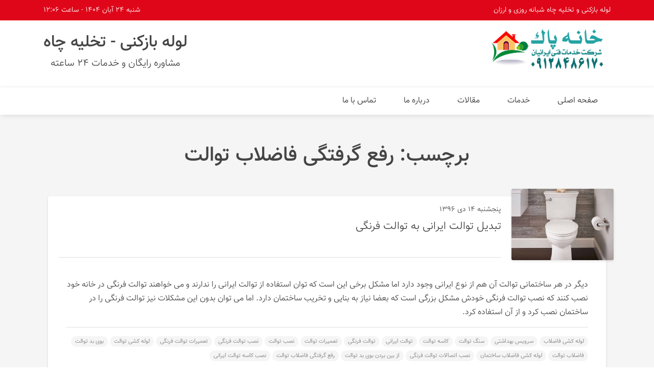

--- FILE ---
content_type: text/html; charset=UTF-8
request_url: http://khanehpak.ir/Tag/4976/%D8%B1%D9%81%D8%B9-%DA%AF%D8%B1%D9%81%D8%AA%DA%AF%DB%8C-%D9%81%D8%A7%D8%B6%D9%84%D8%A7%D8%A8-%D8%AA%D9%88%D8%A7%D9%84%D8%AA
body_size: 4783
content:
<!DOCTYPE html>
<html lang="fa">
<head>
	<meta http-equiv="Content-Type" content="text/html; charset=utf-8">
	<meta name="viewport" content="width=device-width, initial-scale=1">
    <link rel="shortcut icon" type="image/png" href="/Include/Images/favicon-32x32.png"/>
	<title>لوله بازکنی – تخلیه چاه | رفع گرفتگی فاضلاب توالت</title>
    <meta name="keywords" content="تخلیه چاه, لوله بازکنی, لوله بازکنی تهران, لوله بازکنی قم, لوله بازکنی کرج, حفر چاه, لایروبی چاه, توالت فرنگی, توالت ایرانی, لوله کشی, کارهای ساختمانی, ایزوگام, فاضلاب">
    <meta name="description" content="شرکت خدمات فنی و تاسیسات ساختمانی ایرانیان در تمامی نقاط استان تهران ، البرز و قم در حال فعالیت می باشد و خدمات متنوعی را به مشتریان ارائه می دهد. غرب: ۶۶۶۳۳۳۸۲ ، شرق: ۷۷۳۶۵۳۶۰ ، مرکز: ۸۸۹۰۵۱۹۱ ، شمال: ۲۲۷۶۶۷۱۳ ، غرب: ۴۴۵۸۸۹۰۳ تنها با یک تماس از خدمات ما بهره مند شوید. لوله بازکنی تهران، لوله بازکنی فوری، لوله بازکنی شبانه روزی، تخلیه چاه، حفر چاه، ترمیم و لایروبی چاه، رفع گرفتگی لوله، رفع نم ساختمان، کشف محل نم در ساختمان با دستگاه، لوله کشی آب و فاضلاب، رفع گرفتگی توالت فرنگی و ایرانی،  نصب توالت فرنگی و اتصالات و تاسیسات ساختمان را به مشتریان ارائه می دهد.">
    <!-- Styles -->
    <!--<link rel="stylesheet" href="https://maxcdn.bootstrapcdn.com/bootstrap/4.0.0/css/bootstrap.min.css">
    <link rel="stylesheet" type="text/css" href="/Include/CSS/Main/main.css?v=1" />-->
    <!--<link rel="stylesheet" type="text/css" href="/Include/CSS/Main/main.css" />
    <link rel="stylesheet" type="text/css" href="/Include/CSS/Main/news.css" />
    <link rel="stylesheet" type="text/css" href="/Include/CSS/Main/home.css" />
    <link rel="stylesheet" type="text/css" href="/Include/CSS/Main/pages.css" />-->
    <!-- Public content -->
    <!-- Styles -->
<link rel="stylesheet" href="https://maxcdn.bootstrapcdn.com/bootstrap/4.0.0/css/bootstrap.min.css">
<link rel="stylesheet" type="text/css" href="/Include/CSS/Main/main.css?v=15">
<!-- Scripts -->
<script src="https://code.jquery.com/jquery-1.9.1.min.js"></script>
<!-- Google Analytics -->
<script>
    (function(i,s,o,g,r,a,m){i['GoogleAnalyticsObject']=r;i[r]=i[r]||function(){
        (i[r].q=i[r].q||[]).push(arguments)},i[r].l=1*new Date();a=s.createElement(o),
        m=s.getElementsByTagName(o)[0];a.async=1;a.src=g;m.parentNode.insertBefore(a,m)
    })(window,document,'script','https://www.google-analytics.com/analytics.js','ga');

    ga('create', 'UA-130671305-1', 'auto');
    ga('send', 'pageview');
</script>
<!-- End Google Analytics --></head>
<body>
    <!-- Header -->
    <header id="header">
    <div class="header-top">
        <div class="container">
            <div class="row">
                <div class="col-12 clearfix">
                    <span class="float-right">لوله بازکنی و تخلیه چاه شبانه روزی و ارزان</span>
                    <span>شنبه ۲۴ آبان ۱۴۰۴ - ساعت ۱۲:۰۶</span>
                </div>
            </div>
        </div>
    </div>
    <div class="header-main">
        <div class="container">
            <div class="row">
                <div class="col-12 py-3 text-center clearfix">
                    <div id="site-logo" class="float-md-right mb-4 mb-md-0">
                        <a href="http://khanehpak.ir/" class="d-block" title="لوله بازکنی – تخلیه چاه | 09128486170">
                            <img src="/Include/Images/logo2.png" alt="لوله بازکنی – تخلیه چاه | 09128486170">
                        </a>
                    </div>
                    <div class="header-title float-md-left text-center mt-2">
                                                <h2 class="mb-2 font-weight-bold">لوله بازکنی - تخلیه چاه</h2>
                                                <p>مشاوره رایگان و خدمات ۲۴ ساعته</p>
                    </div>
                </div>
            </div>
        </div>
    </div>
    <div class="header-menu">
        <div>
            <div class="container">
                <div class="row">
                    <div class="col-12">
                        <nav class="text-right clearfix">
                            <div class="header-menu-logo float-right py-1 ml-3">
                                <a href="http://khanehpak.ir/" class="d-block h-100">
                                    <img class="h-100" src="/Include/Images/logo2.png" alt="logo">
                                </a>
                            </div>
                            <ul class="float-right">
                                <li data-segment="home">
                                    <a href="/">صفحه اصلی</a>
                                </li>
                                <li data-segment="service">
                                    <a href="/Service">خدمات</a>
                                    <ul>
                                        <li><a href="/Service/Item/1/تخلیه-چاه">تخلیه چاه</a></li>
                                        <li><a href="/Service/Item/2/لوله-بازکنی">لوله بازکنی</a></li>
                                        <li><a href="/Service/Item/3/تشخیص-ترکیدگی-لوله">تشخیص ترکیدگی لوله</a></li>
                                        <li><a href="/Service/Item/4/رفع-بوی-بد-فاضلاب">رفع بوی بد فاضلاب</a></li>
                                        <li><a href="/Service/Item/5/لایروبی-چاه">لایروبی چاه</a></li>
                                        <li><a href="/Service/Item/6/حفر-چاه-نو">حفر چاه نو</a></li>
                                        <li><a href="/Service/Item/7/رفع-نم-سرویس-بهداشتی-و-آشپزخانه">رفع نم سرویس بهداشتی و آشپزخانه</a></li>
                                        <li><a href="/Service/Item/8/نصب-ایزوگام-و-قیرگونی">نصب ایزوگام و قیرگونی</a></li>
                                    </ul>
                                </li>
                                <!--<li>
                                    <a href="/News">اخبار</a>
                                </li>-->
                                <li data-segment="article">
                                    <a href="/Article">مقالات</a>
                                </li>
                                <li data-segment="about">
                                    <a href="/About">درباره ما</a>
                                </li>
                                <li data-segment="contact">
                                    <a href="/Contact">تماس با ما</a>
                                </li>
                            </ul>
                            <div class="header-menu-icon float-left">
                                <div></div><div></div><div></div>
                            </div>
                        </nav>
                    </div>
                </div>
            </div>
        </div>
    </div>
</header>
<script>
window.onload = function() {
    // On window scroll
    window.onscroll = function() {
        var headerMenu = document.querySelector(".header-menu"),
            header = document.getElementById("header");
        if (/*window.innerWidth > 768 && */window.pageYOffset >= headerMenu.offsetTop)
            header.classList.add("scrolled");
        else 
            header.classList.remove("scrolled");
    }
    // Header menu click
    document.querySelector(".header-menu-icon").onclick = function(e){      
        document.querySelector("#header .header-menu ul").classList.toggle('show');
    }

    // Highlight link of current page in menu
    var urlSegment = window.location.pathname.split("/")[1]. toLowerCase() || "home";
    var ele = document.querySelector("#header .header-menu ul li[data-segment='"+urlSegment+"']");
    ele != null && ele.classList.add("current"); 
}    
</script>
    <!-- Content -->
    <section id="content-area">
        <div class="container mt-3">
            <div class="row text-center mb-3">
                <div class="col-12">
                    <h1 class="section-title font-weight-bold mb-3">برچسب: رفع گرفتگی فاضلاب توالت</h1>
                </div>
            </div>
            <div class="row articles-list text-right">
                                <div class="col-md-12 mb-4 p-4">
                    <article class="item-container shadow-box">
                        <div class="item-head media">
                            <a class="item-image" href="/Article/Item/139/تبدیل-توالت-ایرانی-به-توالت-فرنگی">
                                <!--<img src="http://khanehpak.ir/Upload/article/looleh-bazkoni-arzan.jpg">-->
                                <img src="/Upload/article/toilet-in-restroom.jpg" alt="تبدیل توالت ایرانی به توالت فرنگی">
                            </a>
                            <div class="item-title media-body">
                                <div class="item-date mb-2">پنجشنبه ۱۴ دی ۱۳۹۶</div>
                                <h3>
                                    <a href="/Article/Item/139/تبدیل-توالت-ایرانی-به-توالت-فرنگی">تبدیل توالت ایرانی به توالت فرنگی</a>
                                </h3>
                            </div>
                        </div>
                        <div class="item-text">
                                                        <p class="m-0">دیگر در هر ساختمانی توالت آن هم از نوع ایرانی وجود دارد اما مشکل برخی این است که توان استفاده از توالت ایرانی را ندارند و می خواهند توالت فرنگی در خانه خود نصب کنند که نصب توالت فرنگی خودش مشکل بزرگی است که بعضا نیاز به بنایی و تخریب ساختمان دارد. اما می توان بدون این مشکلات نیز توالت فرنگی را در ساختمان نصب کرد و از آن استفاده کرد.
</p>
                            <div class="item-tags">
                                                                <a href="/Tag/43/لوله-کشی-فاضلاب">لوله کشی فاضلاب</a>
                                                                <a href="/Tag/67/سرویس-بهداشتی">سرویس بهداشتی</a>
                                                                <a href="/Tag/97/سنگ-توالت">سنگ توالت</a>
                                                                <a href="/Tag/450/کاسه-توالت">کاسه توالت</a>
                                                                <a href="/Tag/788/توالت-ایرانی">توالت ایرانی</a>
                                                                <a href="/Tag/1765/توالت-فرنگی">توالت فرنگی</a>
                                                                <a href="/Tag/1766/تعمیرات-توالت">تعمیرات توالت</a>
                                                                <a href="/Tag/1768/نصب-توالت">نصب توالت</a>
                                                                <a href="/Tag/1769/نصب-توالت-فرنگی">نصب توالت فرنگی</a>
                                                                <a href="/Tag/1770/تعمیرات-توالت-فرنگی">تعمیرات توالت فرنگی</a>
                                                                <a href="/Tag/1773/لوله-کشی-توالت">لوله کشی توالت</a>
                                                                <a href="/Tag/1779/بوی-بد-توالت">بوی بد توالت</a>
                                                                <a href="/Tag/4968/فاضلاب-توالت">فاضلاب توالت</a>
                                                                <a href="/Tag/4972/لوله-کشی-فاضلاب-ساختمان">لوله کشی فاضلاب ساختمان</a>
                                                                <a href="/Tag/4974/نصب-اتصالات-توالت-فرنگی">نصب اتصالات توالت فرنگی</a>
                                                                <a href="/Tag/4975/از-بین-بردن-بوی-بد-توالت">از بین بردن بوی بد توالت</a>
                                                                <a href="/Tag/4976/رفع-گرفتگی-فاضلاب-توالت">رفع گرفتگی فاضلاب توالت</a>
                                                                <a href="/Tag/4977/نصب-کاسه-توالت-ایرانی">نصب کاسه توالت ایرانی</a>
                                                            </div>
                        </div>
                    </article>
                </div>
                  
            </div>
        </div>
    </section>
    <!-- Footer -->     
    <footer id="footer" class="">
    <div class="footer-main py-5 text-right">
        <div class="container">
            <div class="row">
                <!--
                <div class="col-md-4">
                    <h4 class="footer-col-title">آمار بازدید</h2>
                    <div class="footer-col-body">
                        <ul>
                            <li>
                                <span class="ml-1">کاربران حاضر:</span>
                                <span></span>
                            </li>
                            <li>
                                <span class="ml-1">بازدید امروز:</span>
                                <span></span>
                            </li>
                            <li>
                                <span class="ml-1">بازدید دیروز:</span>
                                <span></span>
                            </li>
                            <li>
                                <span class="ml-1">بازدید هفته:</span>
                                <span></span>
                            </li>
                            <li>
                                <span class="ml-1">بازدید ماه:</span>
                                <span></span>
                            </li>
                            <li>
                                <span class="ml-1">کل بازدید ها:</span>
                                <span></span>
                            </li>
                        </ul>
                    </div>
                </div>
                -->
                <div class="col-md-4">
                    <h4 class="footer-col-title">شرکت خدمات فنی ایرانیان</h2>
                    <div class="footer-col-body">
                        <p>شرکت خدمات فنی و تاسیسات ساختمانی ایرانیان در حال حاضر در تمامی نقاط استان تهران ، البرز و قم در حال فعالیت در زمینه تاسیسات ساختمان به ویژه لوله بازکنی می باشد. مدیریت شرکت امیدوار است بتواند در زمینه مشاوره و  اجرای خدمات فنی ساختمان به ویژه لوله بازکنی رضایت کلیه مشتریان گرامی را برآورده نماید. ضمناً شرکت آماده عقد قرارداد با ارگانهای دولتی ، شرکت ها ، هتل ها ، رستوران ها و مجتمع های مسکونی می باشد.</p>
                    </div>
                </div>
                <div class="col-md-4">
                    <h4 class="footer-col-title">برترین برچسبها</h2>
                    <div class="footer-col-body">
                        <div class="footer-tag">
                                                        <a href="/Tag/37/لوله-بازکنی">لوله بازکنی</a>
                                                        <a href="/Tag/36/تخلیه-چاه">تخلیه چاه</a>
                                                        <a href="/Tag/107/لوله-فاضلاب">لوله فاضلاب</a>
                                                        <a href="/Tag/39/لوله-بازکنی-تهران">لوله بازکنی تهران</a>
                                                        <a href="/Tag/1110/لوله-بازکنی-فوری">لوله بازکنی فوری</a>
                                                        <a href="/Tag/1724/رفع-گرفتگی-لوله">رفع گرفتگی لوله</a>
                                                        <a href="/Tag/46/فاضلاب">فاضلاب</a>
                                                        <a href="/Tag/1464/شرکت-لوله-بازکنی">شرکت لوله بازکنی</a>
                                                        <a href="/Tag/104/چاه-فاضلاب">چاه فاضلاب</a>
                                                        <a href="/Tag/1228/لوله-بازکنی-حرفه-ای">لوله بازکنی حرفه ای</a>
                                                        <a href="/Tag/1539/گرفتگی-لوله-فاضلاب">گرفتگی لوله فاضلاب</a>
                                                        <a href="/Tag/2464/لوله-بازکنی-ارزان">لوله بازکنی ارزان</a>
                                                        <a href="/Tag/38/لوله-بازکن">لوله بازکن</a>
                                                        <a href="/Tag/43/لوله-کشی-فاضلاب">لوله کشی فاضلاب</a>
                                                        <a href="/Tag/1436/دستگاه-لوله-بازکنی">دستگاه لوله بازکنی</a>
                                                        <a href="/Tag/348/توالت">توالت</a>
                                                        <a href="/Tag/1220/لوله-بازکنی-شبانه-روزی">لوله بازکنی شبانه روزی</a>
                                                        <a href="/Tag/41/تخلیه-چاه-تهران">تخلیه چاه تهران</a>
                                                        <a href="/Tag/1765/توالت-فرنگی">توالت فرنگی</a>
                                                        <a href="/Tag/1929/لوله-بازکنی-جنوب-تهران">لوله بازکنی جنوب تهران</a>
                                                    </div>
                    </div>
                </div>
                <div class="col-md-4">
                    <h4 class="footer-col-title">تماس با ما</h2>
                    <div class="footer-col-body number-box">
                        <ul>
                            <li class="col-title mb-2">
                                <span>تهران</span>
                            </li>
                            <li>
                                <span>۲۲ ۷۶ ۶۷ ۱۳</span>
                                <span>۳۳ ۶۱ ۸۸ ۰۱</span>                             
                                <span>۳۳ ۶۰ ۱۶ ۴۵</span>
                                <span>۴۴ ۵۸ ۸۹ ۰۳</span>                                
                                <span>۵۵ ۴۲ ۷۷ ۳۸</span>
                                <span>۶۶ ۶۳ ۳۳ ۸۲</span>
                                <span>۷۷ ۳۶ ۵۳ ۶۰</span>
                                <span>۸۸ ۹۰ ۵۱ ۹۱</span>
                                <span>۰۹۱۲ ۸۴۸ ۶۱ ۷۰</span>
                            </li>
                            <!--<li class="col-title mb-2 mt-3">
                                <span>قم</span>
                            </li>
                            <li>
                                <span>۳۸ ۷۵ ۵۵ ۵۲</span>
                                <span>۳۸ ۷۵ ۵۵ ۵۳</span>
                                <span>۰۹۳۶ ۶۳۸ ۷۶ ۲۰</span>
                            </li>-->
                        </ul>
                        <div class="footer-social mt-3">
                            <a class="social-facebook" href="https://www.facebook.com/profile.php?id=100032159941117" title="فیس بوک"></a>
                            <a class="social-googleplus" href="https://plus.google.com/114318467572964830361" title="گوگل پلاس"></a>
                            <a class="social-facenama" href="https://facenama.com/khanehpak" title="فیس نما"></a>
                            <a class="social-aparat" href="https://www.aparat.com/khanehpak123" title="آپارات"></a>
                        </div>
                    </div> 
                </div>
            </div>
        </div>
    </div>
    <div class="footer-bottom py-4">
        <div class="container">
            <div class="row text-center">
                <div class="col-md-6 text-md-left">
                    <p class="footer-copyright mb-2 mb-md-0">کلیه حقوق برای <a href="http://www.khanehpak.ir">خانه پاک</a> محفوظ می باشد</p>
                </div>
                <div class="col-md-6 text-md-right">
                    <p class="footer-developer mb-0">طراحی و پیاده سازی توسط <a href="http://www.ravaghsoft.ir" target="_blank">نرم افزاری رواق سافت</a></p>
                </div>
            </div>
        </div>
    </div>
</footer>    <!-- Scripts -->
    <script src="/Include/Script/Main/Scripts.js"></script>
</body>
</html>


--- FILE ---
content_type: text/css
request_url: http://khanehpak.ir/Include/CSS/Main/main.css?v=15
body_size: 4290
content:
@charset "utf-8";
/*================ Main CSS: Shared On All Pades =============== */
@font-face {
    font-family: "vazir";
    src: url("../../Font/vazir-font-v18.0.0/Vazir-Light.eot"),
		 url("../../Font/vazir-font-v18.0.0/Vazir-Light.woff") format('woff'),
         url("../../Font/vazir-font-v18.0.0/Vazir-Light.ttf") format('truetype');
	font-weight: normal;
}
@font-face {
    font-family: "vazir";
    src: url("../../Font/vazir-font-v18.0.0/Vazir-Medium.eot"),
		 url("../../Font/vazir-font-v18.0.0/Vazir-Medium.woff") format('woff'),
         url("../../Font/vazir-font-v18.0.0/Vazir-Medium.ttf") format('truetype');
	font-weight: bold;
}
/*
** Main styles
*/
body, html {
    font-family: 'vazir';
	background-color: #fff;
	direction: rtl;
	color: #444;
    overflow-x: hidden;
}
ul {
    margin: 0;
	padding: 0;
	list-style: none;
}
a {text-decoration: none !important}
.shadow-box {
    background: #fff;
    box-shadow: 0 2px 5px 0 rgba(0,0,0,0.1);
    border-radius: 3px;
}
/*
* Header
*/
#header {
    position: relative;
    z-index: 10000;
}
#header.scrolled {}
#header .header-top {
    height: 40px;
    background-color: #e00619;
    line-height: 40px;
}
.header-top span {
	color: #fff;
    font-size: 0.9em;
}
.header-main #site-logo {}
.header-main #site-logo img {
	height: 80px;
}
.header-main .header-title {}
.header-main .header-title h1 {
    font-size: 1.9em;
}
.header-main .header-title p {
    font-size: 1.2em;
}
.header-menu {
    height: 55px;
}
.header-menu > div {
    width: 100%;
    background: rgba(255, 255, 255, 0.9);
    border-top: 1px solid #eee;
    box-shadow: 0 3px 10px -2px rgba(0, 0, 0, 0.12); 
    -webkit-transition: background 0.3s;
    -moz-transition: background 0.3s;
    transition: background 0.3s;
}
.header-menu > div:hover {
    background: #fff;
}
#header.scrolled .header-menu > div {
    margin: 0;
    position: fixed;
    top: 0;
    right: 0;
    border-top: none;
}
nav {
    font-size: 1em;
}
nav .header-menu-logo {
    height: 50px;
    margin-right: -1000px;
    opacity: 0;
    -webkit-transition: margin 1s;
    -moz-transition: margin 1s;
    transition: margin 1s;
}
#header.scrolled nav .header-menu-logo {
    margin-right: 0;
    opacity: 1;
}
nav > ul {}
nav > ul > li {
    padding: 15px 25px;
    display: inline-block;
    position: relative;
}
nav > ul > li a {
    color: #333;
}
nav ul li:hover,
nav ul li.current {
    background: #f7f7f7;
}
nav ul li:hover > a {
    color: #007bff;
}
nav > ul > li:hover ul {
    display: block;
}
nav > ul ul {
    width: 250px;
    padding: 10px 0;
    display: none;
    position: absolute;
    top: 54px;
    right: 0;
    background: #fff;
    box-shadow: 0 2px 8px -1px rgba(0, 0, 0, 0.25);
}
nav > ul ul:hover {
    display: block;
}
nav > ul ul li {
    padding: 7px 15px;
    font-size: 0.9em;
}
.header-menu-icon {
    width: 25px;
    height: 53px;
	padding-top: 16px;
	display: none;
}
.header-menu-icon > div {
	height: 3px;
	margin-bottom: 5px;
	background: #000;
}
/*================ Home =============== */
/*
* Slider
*/
.amazingslider-bottom-shadow-0 {
	width: 100% !important;
	left: 0% !important;
}
/*
* Abilities
*/
#abilities {}
.section-padding {
    padding: 60px 0;
}
#abilities .section-title {}
#abilities .item-title {}
.abilities-list {
    -webkit-justify-content: center;
    -moz-justify-content: center;
    justify-content: center;
}
.abilities-list .item-container {
    padding: 15px;
    border-radius: 10px;
    background-image: url("../../Images/transparent-pattern.png");
}
/*#abilities .abilities-list > div:nth-child(1) .item-container {background: #00bcd4}
#abilities .abilities-list > div:nth-child(2) .item-container {background: #8bc34a}
#abilities .abilities-list > div:nth-child(3) .item-container {background: #673ab7}
#abilities .abilities-list > div:nth-child(4) .item-container {background: #ffeb3b}
#abilities .abilities-list > div:nth-child(5) .item-container {background: #2196f3}
#abilities .abilities-list > div:nth-child(6) .item-container {background: #9c27b0}
#abilities .abilities-list > div:nth-child(7) .item-container {background: #ff5722}
#abilities .abilities-list > div:nth-child(8) .item-container {background: #3f51b5}
#abilities .abilities-list > div:nth-child(9) .item-container {background: #e91e63}
#abilities .abilities-list > div:nth-child(10) .item-container {background: #009688}*/

/*#abilities .abilities-list > div:nth-child(1) .item-container {background-color: #ef5769}
#abilities .abilities-list > div:nth-child(2) .item-container {background-color: #f08d10}
#abilities .abilities-list > div:nth-child(3) .item-container {background-color: #08aa42}
#abilities .abilities-list > div:nth-child(4) .item-container {background-color: #707b7d}
#abilities .abilities-list > div:nth-child(5) .item-container {background-color: #532eba}
#abilities .abilities-list > div:nth-child(6) .item-container {background-color: #972eba}
#abilities .abilities-list > div:nth-child(7) .item-container {background-color: #2e99ba}
#abilities .abilities-list > div:nth-child(8) .item-container {background-color: #2eba90}
#abilities .abilities-list > div:nth-child(9) .item-container {background-color: #795548}*/
.abilities-list .item-container img {
    width: 60px;
    opacity: 0.7;
}
.abilities-list .item-container h3 {
    margin-bottom: 10px;
    font-size: 1.1em;
    color: #fff;
    line-height: 2em;
    font-weight: bold;

    color: #444;
}
/*
* Numbers
*/
#numbers {
    background: #313b45;
}
#numbers .section-desc {
    font-size: 1.2em;
    color: #fff;
}
#numbers .item-container {
    padding: 15px 10px;
    margin-bottom: 20px;
    color: #fff;
    border-radius: 10px;
    border: 2px solid rgba(255,255,255,0.2);
    box-shadow: 0 2px 5px -1px rgba(0, 0, 0, 0.5);
}
#numbers .item-container > div {
    margin: 10px 0;
}
#numbers .item-container > div span {
    font-size: 1.2em;
}
#numbers .item-container > div span:first-child {
    margin-left: 10px;
    opacity: 0.9;
}
#numbers .item-container > div span:last-child {}
/*
* Services 
*/
#services {}
#services .services-list {
    -webkit-justify-content: center;
    -moz-justify-content: center;
    justify-content: center;
}
#services .item-container {
    margin-bottom: 40px;
}
#services .item-container .item-image {
    width: 160px;
    height: 160px;
    margin: 0 auto 20px auto;
    position: relative;
    border-radius: 50%;
    overflow: hidden;
    border: 10px solid #f6f6f6;    
}
#services .item-container .item-image::before {
    content: "";
    width: 100%;
    height: 100%;
    position: absolute;
    top: 0;
    left: 0;
    border-radius: inherit;
    box-shadow: 0 0 10px -2px rgba(0, 0, 0, 0.5) inset;
}
#services .item-container .item-image img {
    width: 100%;
    height: 100%;
    -webkit-transition: transform 0.5s;
    -moz-transition: transform 0.5s;
    transition: transform 0.5s;
}
#services .item-container:hover .item-image img {
    -webkit-transform: scale(1.1) rotate(-5deg);
    -moz-transform: scale(1.1) rotate(-5deg);
    -o-transform: scale(1.1) rotate(-5deg);
    transform: scale(1.1) rotate(-5deg);
}
#services .item-container h3 {
    font-size: 1.3em;
    margin-bottom: 15px;
}
#services .item-container h3 a {
    color: #555;  
}
#services .item-container h3:hover a {
    color: #007bff !important
}
#services .item-container p {
    font-size: 1em;
    max-height: 110px;
    overflow: hidden;
    color: #888;
    line-height: 1.7em;
    /*text-align: justify;*/
}
/*
* last-articles
*/
#last-articles {}
.last-articles {
    padding-bottom: 50px;
    background: #f5f5f5;
}
.last-articles .last-articles-list {}
.last-articles .last-articles-list > div {
    margin-bottom: 30px;
}
.last-articles .item-container {
    position: relative;
    -webkit-transition: box-shadow 0.3s;
    -moz-transition: box-shadow 0.3s;
    transition: box-shadow 0.3s;
}
.last-articles .item-container:hover {
    box-shadow: 0 5px 30px -2px rgba(0,0,0,0.2)
}
.last-articles .item-container .item-image {
    position: relative;
    border-radius: 3px;
    overflow: hidden;
}
.last-articles .item-container .item-image::after {
    content: "";
    display: block;
    padding-bottom: 66.67%;
}
.last-articles .item-container .item-image img {
    width: 100%;
    height: 100%;
    position: absolute;
    top: 0;
    right: 0;
    -webkit-transition: transform 0.5s;
    -moz-transition: transform 0.5s;
    transition: transform 0.5s;
}
.last-articles .item-container:hover .item-image img {
    -webkit-transform: scale(1.1) rotate(-5deg);
    -moz-transform: scale(1.1) rotate(-5deg);
    -o-transform: scale(1.1) rotate(-5deg);
    transform: scale(1.1) rotate(-5deg);
}
.last-articles .item-container .item-text {
    height: 240px;
    padding: 10px 15px 20px 15px;
    position: relative;
}
.last-articles .item-container .item-date {
    padding: 5px 0;
    font-size: 0.7em;
    color: gray;
}
.last-articles .item-container .item-text h3 {
    max-height: 45px;
    margin-bottom: 10px;
    overflow: hidden;
    font-size: 0.95em;
    line-height: 1.5em;
    font-weight: bold; 
}
.last-articles .item-container .item-text h3 a {
    color: #333;  
}
.last-articles .item-container .item-text h3:hover a {
    color: #007bff !important
}
.last-articles .item-container .item-text p {
    font-size: 0.9em;
    height: 85px;
    overflow: hidden;
    color: #888;
    line-height: 1.5em;
    /*text-align: justify;*/
}
.last-articles .item-container .item-tags {
    position: absolute;
    bottom: 15px;
}
.last-articles .item-container .item-tags a {
    padding: 2px 8px;
    border-radius: 20px;
    font-size: 0.7em;
    font-weight: bold;
}
.last-articles .item-container .item-tags a {
    background: #f5f5f5;
    color: #9a9a9a;
    -webkit-transition: all 0.3s;
    -moz-transition: all 0.3s;
    transition: all 0.3s;
}
.last-articles .item-container .item-tags a:hover {
    background: #e4f0fe;
    color: #127ce9;
}
/*
.last-articles-list > div:nth-child(3n+1) .item-container .item-tags a:first-child {
    background: #e4f0fe;
    color: #127ce9;
}
.last-articles-list > div:nth-child(3n+1) .item-container .item-tags a:last-child {
    background: #feefea;
    color: #fb6331;
}
.last-articles-list > div:nth-child(3n+2) .item-container .item-tags a:first-child {
    background: #e8f9ef;
    color: #31c877;
}
.last-articles-list > div:nth-child(3n+2) .item-container .item-tags a:last-child {
    background: #feebef;
    color: #f44774;
}
.last-articles-list > div:nth-child(3n+3) .item-container .item-tags a:first-child {
    background: #f0efff;
    color: #7c73ff;
}
.last-articles-list > div:nth-child(3n+3) .item-container .item-tags a:last-child {
    background: #fff8e5;
    color: #fcbd00;
}*/
/*
* FAQ
*/
#faq {}
#faq .item-container {}
#faq .item-container .item-title {
    background: #ebf1f8;  
    position: relative;
    cursor: pointer;
}
#faq .item-container .item-title::before {
    content: "";
    position: absolute;
    height: 100%;
    width: 10px;
    right: 0;
    background: #0373dd;
}
#faq .item-container .item-title::after {
    content: "›";
    position: absolute;
    top: 50%;
    left: 16px;
    line-height: 25px;
    font-size: 40px;
    font-weight: bold;
    color: #0373dd;
    -webkit-transform: translate(0,-50%);
    -moz-transform: translate(0,-50%);
    transform: translate(0,-50%);
}
#faq .item-container .item-title h3 {
    font-size: 1.2em;
    color: #000;
}
#faq .item-container .item-text {
    border: solid 1px #ddd;
    line-height: 1.7em;
    display: none;
}
#faq .item-container.open-panel .item-text {
   display: block !important;
}


/*
* Last news
*/
#last-news {}
/*
* Regions
*/
#regions {
    background: #313b45;
}
#regions .regions-list {
    -webkit-justify-content: center;
    -moz-justify-content: center;
    justify-content: center;
}
#regions .item-container {
    padding: 25px 20px;
    margin-bottom: 40px;
    border-radius: 10px;
    border: 2px solid rgba(255,255,255,0.2);
    box-shadow: 0 2px 5px -1px rgba(0, 0, 0, 0.5);
    -webkit-transition: all 0.3s;
    -moz-transition: all 0.3s;
    transition: all 0.3s;
}
#regions .item-container:hover {
    border-color: rgba(20, 244, 255, 0.57);
}
#regions .item-container h3 {
    margin-top: -50px;
}
#regions .item-container h3 a {
    padding: 0 15px;
    background: #313b45;
    color: #fff;
    line-height: 1.5em;
}
#regions .item-container:hover h3 a {
    color: rgba(20, 244, 255, 0.87);
    -webkit-transition: all 0.3s;
    -moz-transition: all 0.3s;
    transition: all 0.3s;
}
#regions .item-container p {
    margin-top: 15px;
    font-size: 1em;
    color: rgba(255,255,255, 0.8);
    line-height: 2em;
}
#regions .item-container:hover p {
    color: #fff;
}
/*
* Footer
*/
#footer {
    background: #313b45;
    color: rgba(255,255,255, 0.8);
}
#footer .footer-main {}
#footer .footer-col-title {
    padding-bottom: 10px;
    font-size: 1.2em;
    color: #fff;
    border-bottom: 1px solid rgba(255, 255, 255, 0.4);
}
#footer .footer-col-body {
    margin-top: 15px;
    line-height: 1.5em;
}
#footer .footer-col-body ul {
    font-size: 0.9em;
}
#footer .footer-col-body li {}
#footer .footer-col-body.number-box li {
    direction: ltr;
}
#footer .footer-col-body li.col-title {}
#footer .footer-col-body li span {
    margin-left: 15px;
    display: inline-block;
}
#footer .footer-col-body p {
    font-size: 0.9em;
}
#footer .footer-col-body .footer-tag {}
#footer .footer-col-body .footer-tag a {
    padding: 3px 8px 2px 8px;
    margin-bottom: 5px;
    border-radius: 20px;
    font-size: 0.9em;
    display: inline-block;
    line-height: 1.5em;
}
#footer .footer-col-body .footer-tag a {
    background: #335261;
    color: #e0e0e0;
    -webkit-transition: all 0.3s;
    -moz-transition: all 0.3s;
    transition: all 0.3s;
}
#footer .footer-col-body .footer-tag a:hover {
    background: #e4f0fe;
    color: #127ce9;
}
.footer-social {}
.footer-social a {
    width: 25px;
    height: 25px;
    margin: 0 3px;
    border-radius: 5px;
    display: inline-block;
    background-color: #337ab7;
    background-image: url("/Include/Images/social-icons.png");
    background-size: auto 120%;
    -webkit-transition: all 0.5s;
    -moz-transition: all 0.5s;
    transition: all 0.5s;
}
.footer-social a:hover {
    -webkit-transform: scale(1.4);
    -moz-transform: scale(1.4);
    -ms-transform: scale(1.4);
    transform: scale(1.4);
}
.footer-social .social-facebook {background-position: -1px -1px}
.footer-social .social-facebook:hover {background-color: #4e71a8}
.footer-social .social-googleplus {background-position: -29px -2px}
.footer-social .social-googleplus:hover {background-color: #dd4d3f}
.footer-social .social-facenama {background-position: -57px -1px}
.footer-social .social-facenama:hover {background-color: #1e76b0}
.footer-social .social-aparat {background-position: -85px -2px}
.footer-social .social-aparat:hover {background-color: #e81e63}
#footer .footer-bottom {
    background: #1a222b;
}
#footer .footer-copyright,
#footer .footer-developer {
    font-size: 0.9em;
}
#footer .footer-copyright a,
#footer .footer-developer a {
    color: #5cacac !important;
}

/*
* Responsive
*/
@media only screen and (max-width: 991px){}
@media only screen and (max-width: 767px){
	#header .header-menu nav ul {
		padding: 20px 0;
		position: absolute;
		top: 70px;
		right: 15px;
		left: 15px;
		background: rgba(243, 243, 243, 0.8);
		text-align: center !important;
		display: none;
		z-index: 999999999;
	}
	#header .header-menu nav ul.show {
		display: block;
	}
	#header .header-menu nav ul li {
		display: block;
		margin: 0 0 15px 0;
    }
    .header-menu-icon {
		display: block;
    }
    #footer .footer-col-body {
        margin-bottom: 40px; 
    }
}
@media only screen and (max-width: 575px){
    .last-articles .last-articles-list > div {
        padding: 0 10px !important;
    }
}
/*================ Inner pages =============== */
#content-area {
    padding: 40px 0;
    background: #f5f5f5;
}
#content-area .item-tags {
    margin-top: 15px;
    padding-top: 15px;
}
#content-area .item-tags a {
    padding: 3px 8px 2px 8px;
    margin-bottom: 5px;
    border-radius: 20px;
    font-size: 0.7em;
    font-weight: bold;
    display: inline-block;
    background: #f5f5f5;
    color: #9a9a9a;
    -webkit-transition: all 0.3s;
    -moz-transition: all 0.3s;
    transition: all 0.3s;
}
#content-area .item-tags a:hover {
    background: #e4f0fe;
    color: #127ce9;
}
/*
* List pages
*/
#content-area .articles-list {}
#content-area .articles-list .item-container {
    /*padding: 20px 15px;*/
    position: relative;
}
#content-area .articles-list .item-container .item-image {
    width: 100%;
    max-width: 200px;
    margin: -15px -15px 0 0;
    display: block;
    position: relative;
}
#content-area .articles-list .item-container .item-image::after {
    content: "";
    display: block;
    padding-bottom: 70%;
}
#content-area .articles-list .item-container .item-image img {
    width: 100%;
    height: 100%;
    position: absolute;
    top: 0;
    right: 0;
    /*width: 200px;
    height: 150px;*/
    border-radius: 3px;
    box-shadow: 0 2px 5px 0 rgba(0,0,0,0.1);
}
#content-area .articles-list .item-container .item-title {
    padding: 15px 20px;
}
#content-area .articles-list .item-container .item-title::after {
    content: "";
    display: block;
    border-bottom: 1px solid #dde0e5;
}
#content-area .articles-list .item-container .item-title .item-date {
    font-size: 0.9em;
}
#content-area .articles-list .item-container .item-title h3 {
    height: 60px;
    margin-bottom: 15px;
    font-size: 1.3em;
    line-height: 1.5em;
    overflow: hidden;  
}
#content-area .articles-list .item-container .item-title h3 a {
    color: #444 !important;
}
#content-area .articles-list .item-container .item-title h3 a:hover {
    color: #007bff !important;
}
#content-area .articles-list .item-container .item-text {
    padding: 25px 35px;
}
#content-area .articles-list .item-container .item-text p {
    max-height: 105px;
    overflow: hidden;
    font-size: 1em;
    line-height: 1.7em;
}
#content-area .articles-list .item-container .item-tags {
    height: 72px;
    padding-top: 15px;
    overflow: hidden;
    border-top: 1px solid #dde0e5;
}
#content-area .articles-list .item-container .item-tags a {}
/* 
* Pagination
*/
/*#Pagination {}
#Pagination li {}
#Pagination .Page {}
#Pagination .Current {}
#Pagination li a {}*/
/*
* Content pages
*/
.blog-content {}
.blog-content .item-container {}
.blog-content .item-container .item-image img {
    /*width: 100%;*/
}
.blog-content .item-container .item-date {
    font-size: 0.9em;
}
.blog-content .item-container .item-title h1 {
    font-size: 1.7em;
}
.blog-content .item-container .item-desc {
    background: #f3f3f3;
    border-radius: 3px;
}
.blog-content .item-container .item-text {}
.blog-content .item-container .item-text * {
    font-family: 'vazir', tahoma !important;
    line-height: 1.7rem;
    text-align: justify;
}
.blog-content .item-container .item-text h2,
.blog-content .item-container .item-text h2 * {
    font-size: 1.3rem !important;
    font-weight: bold;
}
.blog-content .item-container .item-text h3,
.blog-content .item-container .item-text h3 * {
    font-size: 1.2rem !important;
    font-weight: bold;
}
.blog-content .item-container .item-text ul {
    list-style-type: disc;
    margin-block-start: 1em;
    margin-block-end: 1em;
    padding-right: 40px;
}
.blog-content .item-container .item-text img {
    max-width: 100%;
    height: auto;
}
.blog-content .item-container .item-text iframe {
    max-width: 100%;
}
.blog-content .item-container .item-tags {
    border-top: 1px solid #e6e6e6;
}
.blog-content .item-container .item-rating {
    background: #f5f5f5;
}
.blog-content .item-container .item-rating .stars {
   height: 24px;
   display: inline-block;
   vertical-align: middle;
   direction: ltr;
}
.blog-content .item-container .item-rating .stars a {
    width: 25px;
    height: 100%;
    display: inline-block;
    background: url("/Include/Images/stars_24_flat.png");
    background-position: 0px 0px;
} 
.blog-content .item-container .item-rating:not(.rated) .stars a {
    cursor: pointer;
}
.blog-content .item-container .item-rating .stars a.default-star,
.blog-content .item-container .item-rating .stars a.yellow-star {
    background-position: 0px 24px;
} 
/*
* Own textual ad
*/
#content-area .own-textual-ad {
    background: #e0f2fe;
    line-height: 1.7em;
}
#content-area .own-textual-ad > p:first-child {
    font-size: 1.2em;
    color: #3699da;
}
#content-area .own-textual-ad > p:last-child {
    font-size: 1.2em;
}
/*
* Releate article
*/
#content-area .related-articles {}
#content-area .related-articles h2 {
    font-size: 1.5em;
}
#content-area .related-articles-list {}
#content-area .related-articles-list .item-container {}
#content-area .related-articles-list .item-container .item-image {
    position: relative;
    border-radius: 3px;
    overflow: hidden;
}
#content-area .related-articles-list .item-container .item-image::before {
    content: "";
    position: absolute;
    top: 0;
    bottom: 0;
    left: 0;
    right: 0;
    z-index: 5;
    background: rgba(0,0,0,0.5);
}
#content-area .related-articles-list .item-container .item-image::after {
    content: "";
    display: block;
    padding-bottom: 66.67%;
}
#content-area .related-articles-list .item-container .item-image img {
    width: 100%;
    height: 100%;
    position: absolute;
    top: 0;
    right: 0;
    -webkit-transition: transform 0.5s;
    -moz-transition: transform 0.5s;
    transition: transform 0.5s;
}
#content-area .related-articles-list .item-container .item-image:hover img {
    -webkit-transform: scale(1.1) rotate(-5deg);
    -moz-transform: scale(1.1) rotate(-5deg);
    -o-transform: scale(1.1) rotate(-5deg);
    transform: scale(1.1) rotate(-5deg);
}
#content-area .related-articles-list .item-container .item-image h3 {
    padding: 15px;
    margin: 0;
    position: absolute;
    bottom: 0;
    z-index: 10;
    font-size: 0.9em;
    line-height: 1.5em;
    text-shadow: 0 1px 3px black;
    color: #fff;
}
/*
* Sidebar
*/
.sidebar {
    height: 100%;
    overflow: hidden;
}
.sidebar .item-title {
    font-size: 1em;
    border-bottom: 1px solid #e6e6e6;
}
.sidebar ul {}
.sidebar ul li {
    padding: 10px 15px 10px 0;
    position: relative;
    border-bottom: 1px dotted #eee;
}
.sidebar ul li::after {
    content: "";
    width: 5px;
    height: 5px;
    border-radius: 50%;
    position: absolute;
    top: 20px;
    right: 0px;
    background: #000;
}
.sidebar ul h4 {
    font-size: 0.9em;
    line-height: 1.7em;
}
.sidebar ul h4 a {
    color: #000;
}
.sidebar ul h4 a:hover {
    color: #007bff;
}
/*
* Error page
*/
.error-page .item-title h2 {
    font-size: 200px;
    line-height: 1em;
}
/*
* Responsive
*/
@media only screen and (max-width: 575px){
    #content-area .articles-list .item-container .item-head {
        text-align: center;
        display: block;
    }
    #content-area .articles-list .item-container .item-image {
        margin: 0;
        max-width: 100%;
    }   
    #content-area .articles-list .item-container .item-text {
        padding: 0 20px 20px 20px;
    }
    .error-page .item-title h2 {
        font-size: 70px;
    }
}
	



--- FILE ---
content_type: text/javascript
request_url: http://khanehpak.ir/Include/Script/Main/Scripts.js
body_size: 741
content:
jQuery( function() {

	// Search toggle.
	jQuery( '.search-toggle' ).on( 'click', function( event ) {
		var that    = jQuery( this ),
			wrapper = jQuery( '#search-box' );

		that.toggleClass( 'active' );
		wrapper.toggleClass( 'hide' );

		if ( that.is( '.active' ) || jQuery( '.search-toggle' )[0] === event.target ) {
			wrapper.find( '.s' ).focus();
		}
	} );

	// Enable menu toggle for small screens.
	(function() {
		var header = jQuery( '#branding' ), button, menu;
		if ( ! header ) {
			return;
		}

		button = header.find( '.menu-toggle' );
		if ( ! button ) {
			return;
		}

		// Hide button if menu is missing or empty.
		menu = header.find( '.nav-menu' );
		if ( ! menu || ! menu.children().length ) {
			button.hide();
			return;
		}

		jQuery( '.menu-toggle' ).on( 'click', function() {
			header.toggleClass( 'toggled-on' );
		} );
	})();
	
	var logo = $('#branding');
	$( window ).scroll( function(e) {
		console.log(this.scrollTop);	
		if (document.body.scrollTop > 1) {
		logo.addClass("fix-logo");
		} else {
		logo.removeClass("fix-logo");
		}
		
	});

	// Home page FAQ
	if ($(window).width() >= 768)
		$("#faq .col-md-6 .item-container").not($("#faq .col-md-6").find(":first")).removeClass("open-panel");
	else
		$("#faq .col-md-6 .item-container:not(:first)").removeClass("open-panel");

	$("#faq .item-container .item-title").click(function(){
		$parent = $(this).parent();
		if ($parent.hasClass("open-panel"))
			$parent.find(".item-text").slideUp(function(){
				$parent.removeClass("open-panel");
			});
		else {
			$parent.find(".item-text").slideDown(function(){
				$parent.addClass("open-panel");
			});
			$siblings = $(window).width() >= 768 ? $parent.siblings() : $("#faq .item-container").not($parent);
			$siblings.find(".item-text").slideUp(function(){
				$(this).parent().removeClass("open-panel")
			});
		}
	});
});